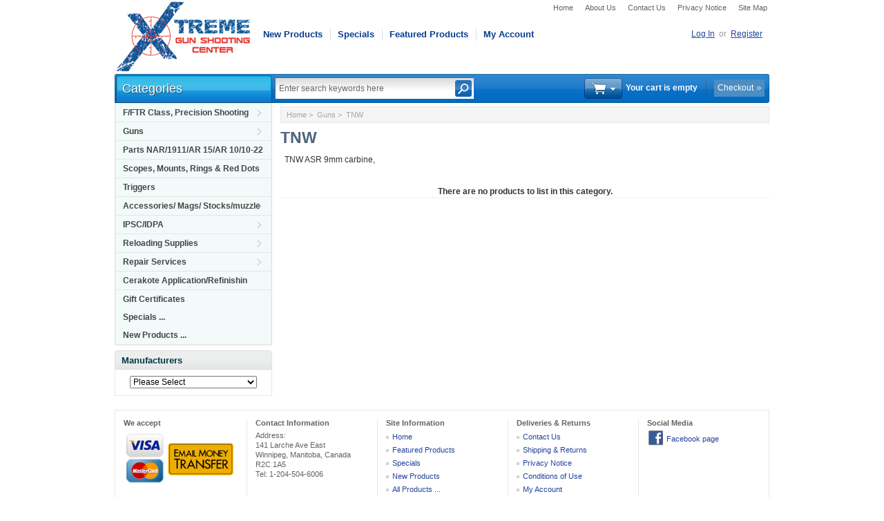

--- FILE ---
content_type: text/html; charset=utf-8
request_url: https://store.xtremegunshootingcenter.com/index.php?main_page=index&cPath=1_246&page=1&sort=2a
body_size: 8422
content:
<!DOCTYPE html PUBLIC "-//W3C//DTD XHTML 1.0 Transitional//EN" "http://www.w3.org/TR/xhtml1/DTD/xhtml1-transitional.dtd">
<html xmlns="http://www.w3.org/1999/xhtml" dir="ltr" lang="en">
<head>
<title>Xtreme Gun Shooting Center,  - Online Store</title>

<meta name="viewport" content="width=device-width, initial-scale=1.0" />
<link rel="stylesheet" type="text/css" href="includes/templates/mobishop_blue/css/bootstrap-responsive.min.css" />
<meta http-equiv="Content-Type" content="text/html; charset=utf-8" />
<meta name="keywords" content="Guns Accessories/ Mags/ Stocks/muzzle Gift Certificates Parts NAR/1911/AR 15/AR 10/10-22 Triggers Repair Services F/FTR Class, Precision Shooting Reloading Supplies Scopes, Mounts, Rings & Red Dots IPSC/IDPA Cerakote Application/Refinishin Xtreme Gun Shooting Center, Gun Shooting Center, Guns, Winnipeg Shooting Range, Hand Gun Rentals, Rife Rentals, German Sport Gun ,Walther,Remington,Sam (shooter arms manufacturing),Kriss,SKS,Just Right Carbine,CZ,Colt,Norinco,Jericho,Rueger,Mangum Research,ISSC,Tokarev,Glock,Spingfield armoury,Smith &amp; Wesson,Kel-tec,Beretta,Sig Sauer,Mossberg " />
<meta name="description" content="Xtreme Gun Shooting Center - Guns Accessories/ Mags/ Stocks/muzzle Gift Certificates Parts NAR/1911/AR 15/AR 10/10-22 Triggers Repair Services F/FTR Class, Precision Shooting Reloading Supplies Scopes, Mounts, Rings & Red Dots IPSC/IDPA Cerakote Application/Refinishin Xtreme Gun Shooting Center, Gun Shooting Center, Guns, Winnipeg Shooting Range, Hand Gun Rentals, Rife Rentals, German Sport Gun ,Walther,Remington,Sam (shooter arms manufacturing),Kriss,SKS,Just Right Carbine,CZ,Colt,Norinco,Jericho,Rueger,Mangum Research,ISSC,Tokarev,Glock,Spingfield armoury,Smith &amp; Wesson,Kel-tec,Beretta,Sig Sauer,Mossberg" />
<meta http-equiv="imagetoolbar" content="no" />
<meta name="author" content="The Zen Cart&reg; Team and others" />
<meta name="generator" content="shopping cart program by Zen Cart&reg;, http://www.zen-cart.com eCommerce" />
<meta name="robots" content="noindex, nofollow" />

<base href="https://store.xtremegunshootingcenter.com/" />

<link rel="stylesheet" type="text/css" href="includes/templates/mobishop_blue/css/style_bootstrap.min.css" />
<link rel="stylesheet" type="text/css" href="includes/templates/mobishop_blue/css/stylesheet.css" />
<link rel="stylesheet" type="text/css" href="includes/templates/mobishop_blue/css/stylesheet_carousel.css" />
<link rel="stylesheet" type="text/css" href="includes/templates/mobishop_blue/css/stylesheet_categories_menu.css" />
<link rel="stylesheet" type="text/css" href="includes/templates/mobishop_blue/css/stylesheet_ceon_manual_card.css" />
<link rel="stylesheet" type="text/css" href="includes/templates/mobishop_blue/css/stylesheet_css_buttons.css" />
<link rel="stylesheet" type="text/css" href="includes/templates/mobishop_blue/css/stylesheet_footer_menu.css" />
<link rel="stylesheet" type="text/css" href="includes/templates/mobishop_blue/css/stylesheet_res_extra.css" />
<link rel="stylesheet" type="text/css" href="includes/templates/mobishop_blue/css/stylesheet_select_popup.css" />
<link rel="stylesheet" type="text/css" href="includes/templates/mobishop_blue/css/stylesheet_slider.css" />
<link rel="stylesheet" type="text/css" href="includes/templates/mobishop_blue/css/stylesheet_vert_categories_menu.css" />
<script type="text/javascript" src="includes/templates/mobishop_blue/jscript/jscript__jquery.min.js"></script>
<script type="text/javascript" src="includes/templates/mobishop_blue/jscript/jscript_flexcarousel-min.js"></script>
<script type="text/javascript" src="includes/templates/mobishop_blue/jscript/jscript_flexslider-min.js"></script>
<script type="text/javascript" src="includes/templates/mobishop_blue/jscript/jscript_jquery.cycle.js"></script>
<script type="text/javascript" src="includes/templates/mobishop_blue/jscript/jscript_menu_conf.js"></script>

<link rel="stylesheet" type="text/css" href="includes/templates/mobishop_blue/css/responsive_theme.css" /></head>

<body id="indexBody">

<div class="container-fluid body-bg">
<div class="body-upper-bg">

<div id="header_wrapper" class="row-fluid">



<!--bof-header logo and navigation display-->
<div id="headerWrapper">

<!--bof-branding display-->
    <div id="logo"><a href="https://store.xtremegunshootingcenter.com/"><img src="includes/templates/mobishop_blue/images/logo.png" alt="Powered by Zen Cart :: The Art of E-Commerce" title=" Powered by Zen Cart :: The Art of E-Commerce " width="200" height="107" /></a></div>
<!--eof-branding display-->


	<div>
<!--bof-header ezpage links-->
<div class="topper-menu float-right">
<div id="navEZPagesTop" class="hidden-phone">
	<ul class="list-style-none">
				<li><a href="https://store.xtremegunshootingcenter.com/index.php">Home</a></li>
				<li><a href="https://store.xtremegunshootingcenter.com/index.php?main_page=page&amp;id=17">About Us</a></li>
				<li><a href="https://store.xtremegunshootingcenter.com/index.php?main_page=contact_us">Contact Us</a></li>
				<li><a href="https://store.xtremegunshootingcenter.com/index.php?main_page=privacy">Privacy Notice</a></li>
				<li><a href="https://store.xtremegunshootingcenter.com/index.php?main_page=site_map">Site Map</a></li>
			</ul>
</div>
</div>
	           <!-- Languages/currency -->
			   <div class="languages-wrapper">
                              
			           
                                 
		       </div>  
<!--eof-header ezpage links-->


<div class="clearRight"></div>


<div id="top_nav">
<div id="tab_nav">
	<ul class="list-style-none">
		<li class=""><a href="index.php?main_page=products_new">New Products</a></li>

		<li class=""><a href="index.php?main_page=specials">Specials</a></li>

		<li class=""><a href="index.php?main_page=featured_products">Featured Products</a></li>

		<li class=""><a href="https://store.xtremegunshootingcenter.com/index.php?main_page=account">My Account</a></li>
	</ul>
</div>
</div>

<div id="login_logout_section" class="float-right">
    <a href="https://store.xtremegunshootingcenter.com/index.php?main_page=login">Log In</a>
	or    <a href="https://store.xtremegunshootingcenter.com/index.php?main_page=create_account">Register</a>

</div>
<div class="clearBoth"></div>


</div>
<div class="clearBoth"></div>
	<!-- tools section -->
<div class="tools-wrp">
 <div id="tools_wrapper" class="align-center">
	<div id="search-panel">
		<div class="float-left td-search-header">
			<div class="search-header float-left">
	            <form name="quick_find_header" action="https://store.xtremegunshootingcenter.com/index.php?main_page=advanced_search_result" method="get"><input type="hidden" name="main_page" value="advanced_search_result" /><input type="hidden" name="search_in_description" value="1" /><div class="search-header-input"><input type="text" name="keyword" size="6" maxlength="30" value="Enter search keywords here" onfocus="if (this.value == 'Enter search keywords here') this.value = '';" onblur="if (this.value == '') this.value = 'Enter search keywords here';" /></div><input class="button-search-header" type="image" src="includes/templates/mobishop_blue/images/search_header_button.gif" value="Serch" /></form>	    		<div class="advanced_search float-left">
	                <a href="index.php?main_page=advanced_search">HEADER_ADVANCED_SEARCH</a>
	            </div>
			</div>
	    </div>
		<div align="right" class="cart-header-wrapper">
					  <!-- header cart section -->
					  <table align="right" class="align-center cart-header">
						<tr>
						   <td></td>
						   <td class="cart-img-td">
								<div id="cartBoxEmpty" class="cartBox"><a href="https://store.xtremegunshootingcenter.com/index.php?main_page=shopping_cart"><img class="cart-icon empty float-left" alt="" src="includes/templates/mobishop_blue/images/spacer.gif" /></a></div><span>Your cart is empty</span>		
						   </td>
						   <td id="delim"></td>
						   						   <td class="blue-link">
								<a href="https://store.xtremegunshootingcenter.com/index.php?main_page=checkout_shipping">Checkout</a>
						   </td>
						   						</tr>
					</table>
				</div>
	</div>
 </div>

<!-- mobile header -->
<div id="top_nav_mobile">
<div id="tab_nav_mobile">
	<ul class="list-style-none">
		<li class="tm-catalog ">
			<span class="dlm"></span>
			<a id="catalog"><img src="includes/templates/mobishop_blue/images/spacer.gif" width="50" height="50" alt="" /></a>
		</li>

		<li class="tm-account "><span class="dlm"></span><a href="https://store.xtremegunshootingcenter.com/index.php?main_page=account"><img src="includes/templates/mobishop_blue/images/spacer.gif" width="50" height="50" alt="" /></a></li>

		<li class="tm-cart "><span class="dlm"></span>
			<a class="cart-icon" href="https://store.xtremegunshootingcenter.com/index.php?main_page=shopping_cart"><img src="includes/templates/mobishop_blue/images/spacer.gif" width="50" height="50" alt="" />						</a>
		</li>

		<li class="tm-search "><span class="dlm"></span><a href="index.php?main_page=advanced_search"><img src="includes/templates/mobishop_blue/images/spacer.gif" width="50" height="50" alt="" /></a></li>
	</ul>
</div>
   <div id="categoriesPopup" class="sideBoxContent popup popup-win">
<div class="categories-top-list no-dots"><a class="category-top" href="https://store.xtremegunshootingcenter.com/index.php?main_page=index&amp;cPath=158">F/FTR Class, Precision Shooting</a><span class="sub-count">&nbsp;(179)</span></div>
<div class="categories-top-list "><a class="category-top" href="https://store.xtremegunshootingcenter.com/index.php?main_page=index&amp;cPath=1"><span class="category-subs-parent">Guns</span></a><span class="sub-count">&nbsp;(113)</span></div>
<div class="subcategory"><a class="category-products" href="https://store.xtremegunshootingcenter.com/index.php?main_page=index&amp;cPath=1_89">&nbsp;Xtreme Gun</a><span class="sub-count">&nbsp;(1)</span></div>
<div class="subcategory"><a class="category-products" href="https://store.xtremegunshootingcenter.com/index.php?main_page=index&amp;cPath=1_254">&nbsp;Black Creek Labs</a><span class="sub-count">&nbsp;(1)</span></div>
<div class="subcategory"><a class="category-products" href="https://store.xtremegunshootingcenter.com/index.php?main_page=index&amp;cPath=1_285">&nbsp;Black Rain Ordnance</a><span class="sub-count">&nbsp;(3)</span></div>
<div class="subcategory"><a class="category-products" href="https://store.xtremegunshootingcenter.com/index.php?main_page=index&amp;cPath=1_268">&nbsp;Byrna</a><span class="sub-count">&nbsp;(4)</span></div>
<div class="subcategory"><a class="category-products" href="https://store.xtremegunshootingcenter.com/index.php?main_page=index&amp;cPath=1_287">&nbsp;Catma</a><span class="sub-count">&nbsp;(2)</span></div>
<div class="subcategory"><a class="category-products" href="https://store.xtremegunshootingcenter.com/index.php?main_page=index&amp;cPath=1_290">&nbsp;Celik Chimera</a><span class="sub-count">&nbsp;(1)</span></div>
<div class="subcategory"><a class="category-products" href="https://store.xtremegunshootingcenter.com/index.php?main_page=index&amp;cPath=1_185">&nbsp;Churchill</a></div>
<div class="subcategory"><a class="category-products" href="https://store.xtremegunshootingcenter.com/index.php?main_page=index&amp;cPath=1_283">&nbsp;Crusader Arms</a><span class="sub-count">&nbsp;(4)</span></div>
<div class="subcategory"><a class="category-products" href="https://store.xtremegunshootingcenter.com/index.php?main_page=index&amp;cPath=1_291">&nbsp;EGE PANZER ARMS</a><span class="sub-count">&nbsp;(3)</span></div>
<div class="subcategory"><a class="category-products" href="https://store.xtremegunshootingcenter.com/index.php?main_page=index&amp;cPath=1_289">&nbsp;Federation Firearms</a><span class="sub-count">&nbsp;(15)</span></div>
<div class="subcategory"><a class="category-products" href="https://store.xtremegunshootingcenter.com/index.php?main_page=index&amp;cPath=1_115">&nbsp;Girsan</a><span class="sub-count">&nbsp;(1)</span></div>
<div class="subcategory"><a class="category-products" href="https://store.xtremegunshootingcenter.com/index.php?main_page=index&amp;cPath=1_261">&nbsp;Henry</a><span class="sub-count">&nbsp;(11)</span></div>
<div class="subcategory"><a class="category-products" href="https://store.xtremegunshootingcenter.com/index.php?main_page=index&amp;cPath=1_270">&nbsp;Kelbly's Inc</a><span class="sub-count">&nbsp;(17)</span></div>
<div class="subcategory"><a class="category-products" href="https://store.xtremegunshootingcenter.com/index.php?main_page=index&amp;cPath=1_284">&nbsp;Marlin</a><span class="sub-count">&nbsp;(3)</span></div>
<div class="subcategory"><a class="category-products" href="https://store.xtremegunshootingcenter.com/index.php?main_page=index&amp;cPath=1_96">&nbsp;Military Surplus</a><span class="sub-count">&nbsp;(10)</span></div>
<div class="subcategory"><a class="category-products" href="https://store.xtremegunshootingcenter.com/index.php?main_page=index&amp;cPath=1_97">&nbsp;Mossberg</a><span class="sub-count">&nbsp;(8)</span></div>
<div class="subcategory"><a class="category-products" href="https://store.xtremegunshootingcenter.com/index.php?main_page=index&amp;cPath=1_98">&nbsp;Norinco</a><span class="sub-count">&nbsp;(4)</span></div>
<div class="subcategory"><a class="category-products" href="https://store.xtremegunshootingcenter.com/index.php?main_page=index&amp;cPath=1_271">&nbsp;Remington</a><span class="sub-count">&nbsp;(1)</span></div>
<div class="subcategory"><a class="category-products" href="https://store.xtremegunshootingcenter.com/index.php?main_page=index&amp;cPath=1_288">&nbsp;Rock Island Armory</a><span class="sub-count">&nbsp;(1)</span></div>
<div class="subcategory"><a class="category-products" href="https://store.xtremegunshootingcenter.com/index.php?main_page=index&amp;cPath=1_138">&nbsp;Rossi</a><span class="sub-count">&nbsp;(1)</span></div>
<div class="subcategory"><a class="category-products" href="https://store.xtremegunshootingcenter.com/index.php?main_page=index&amp;cPath=1_93">&nbsp;Ruger</a><span class="sub-count">&nbsp;(6)</span></div>
<div class="subcategory"><a class="category-products" href="https://store.xtremegunshootingcenter.com/index.php?main_page=index&amp;cPath=1_247">&nbsp;Savage</a><span class="sub-count">&nbsp;(3)</span></div>
<div class="subcategory"><a class="category-products" href="https://store.xtremegunshootingcenter.com/index.php?main_page=index&amp;cPath=1_91">&nbsp;Smith&Wesson</a><span class="sub-count">&nbsp;(2)</span></div>
<div class="subcategory"><a class="category-products" href="https://store.xtremegunshootingcenter.com/index.php?main_page=index&amp;cPath=1_235">&nbsp;Wolverine Supplies/Xtreme/Spectr</a><span class="sub-count">&nbsp;(11)</span></div>
<div class="categories-top-list "><a class="category-top" href="https://store.xtremegunshootingcenter.com/index.php?main_page=index&amp;cPath=65">Parts NAR/1911/AR 15/AR 10/10-22</a><span class="sub-count">&nbsp;(207)</span></div>
<div class="categories-top-list "><a class="category-top" href="https://store.xtremegunshootingcenter.com/index.php?main_page=index&amp;cPath=187">Scopes, Mounts, Rings & Red Dots</a><span class="sub-count">&nbsp;(52)</span></div>
<div class="categories-top-list "><a class="category-top" href="https://store.xtremegunshootingcenter.com/index.php?main_page=index&amp;cPath=146">Triggers</a><span class="sub-count">&nbsp;(2)</span></div>
<div class="categories-top-list "><a class="category-top" href="https://store.xtremegunshootingcenter.com/index.php?main_page=index&amp;cPath=3">Accessories/ Mags/ Stocks/muzzle</a><span class="sub-count">&nbsp;(78)</span></div>
<div class="categories-top-list "><a class="category-top" href="https://store.xtremegunshootingcenter.com/index.php?main_page=index&amp;cPath=197">IPSC/IDPA</a><span class="sub-count">&nbsp;(45)</span></div>
<div class="categories-top-list "><a class="category-top" href="https://store.xtremegunshootingcenter.com/index.php?main_page=index&amp;cPath=176">Reloading Supplies</a><span class="sub-count">&nbsp;(102)</span></div>
<div class="categories-top-list "><a class="category-top" href="https://store.xtremegunshootingcenter.com/index.php?main_page=index&amp;cPath=147">Repair Services</a><span class="sub-count">&nbsp;(6)</span></div>
<div class="categories-top-list "><a class="category-top" href="https://store.xtremegunshootingcenter.com/index.php?main_page=index&amp;cPath=205">Cerakote Application/Refinishin</a><span class="sub-count">&nbsp;(38)</span></div>
<div class="categories-top-list "><a class="category-top" href="https://store.xtremegunshootingcenter.com/index.php?main_page=index&amp;cPath=21">Gift Certificates</a><span class="sub-count">&nbsp;(3)</span></div>
<hr id="catBoxDivider" />
<a class="category-links" href="https://store.xtremegunshootingcenter.com/index.php?main_page=specials">Specials ...</a><br />
<a class="category-links" href="https://store.xtremegunshootingcenter.com/index.php?main_page=products_new">New Products ...</a><br />
</div></div>
<!-- /mobile header -->

<!-- cart popup -->
  <div id="cart_popup" class="cart-dropdown-wrapper popup">
	  <div class="cart-tab-wrapper"><img src="includes/templates/mobishop_blue/images/spacer.gif" width="1" height="1" alt="" /></div>
	  <div class="popup-border">
		 <div class="content-wrapper">
		   <div class="cart-scrolling-wrapper">
				<div><div class="cartBoxEmpty">Your cart is empty.</div></div>		   </div>

		   <div class="popup-cart-link-box">
				<a href="https://store.xtremegunshootingcenter.com/index.php?main_page=shopping_cart">View Cart</a>
				<a href="https://store.xtremegunshootingcenter.com/index.php?main_page=checkout_shipping">Checkout</a>
		   </div>
		 </div>
	  </div>
  </div>
<!-- /cart popup -->

</div>
<!-- /tools section -->
</div>
</div>

<div class="mainWrapper row-fluid">
<div class="span20">

<!-- table-->
<div class="row-fluid" id="contentMainWrapper">


 <div class="span5" id="navColumnOne">
	<div class="float-left" id="navColumnOneWrapper"><!--// bof: vertcategoriescss //-->
<div class="leftBoxContainer" id="vertcategoriescss" style="width: 205px">
<div class="sidebox-header-left "><h3 class="leftBoxHeading " id="vertcategoriescssHeading">Categories</h3></div>
<div id="vert_nav-cat"><ul class="level1"><li class="submenu"><a href="https://store.xtremegunshootingcenter.com/index.php?main_page=index&amp;cPath=158">F/FTR Class, Precision Shooting</a><ul class="level2"><li><a href="https://store.xtremegunshootingcenter.com/index.php?main_page=index&amp;cPath=158_159">Chassis/Butt Pads/Check Risers</a></li><li><a href="https://store.xtremegunshootingcenter.com/index.php?main_page=index&amp;cPath=158_238">ARCA Rails,Plates,Clamps</a></li><li><a href="https://store.xtremegunshootingcenter.com/index.php?main_page=index&amp;cPath=158_165">Bipod/Rests/Bags/Scope Stand</a></li><li><a href="https://store.xtremegunshootingcenter.com/index.php?main_page=index&amp;cPath=158_193">Brass Cases</a></li><li><a href="https://store.xtremegunshootingcenter.com/index.php?main_page=index&amp;cPath=158_192">Gun Cleaning and Maintenance</a></li><li><a href="https://store.xtremegunshootingcenter.com/index.php?main_page=index&amp;cPath=158_169">Muzzle Devices/Bolt Knobs/Tuners</a></li><li><a href="https://store.xtremegunshootingcenter.com/index.php?main_page=index&amp;cPath=158_196">Reloading Presses</a></li><li><a href="https://store.xtremegunshootingcenter.com/index.php?main_page=index&amp;cPath=158_182">Tools, Barrel Vise, Action Wrenc</a></li><li><a href="https://store.xtremegunshootingcenter.com/index.php?main_page=index&amp;cPath=158_160">Actions/Rifles/Bottom Metals</a></li><li><a href="https://store.xtremegunshootingcenter.com/index.php?main_page=index&amp;cPath=158_164">Barrels & Barrel Nuts & Chamber</a></li><li><a href="https://store.xtremegunshootingcenter.com/index.php?main_page=index&amp;cPath=158_180">Projectiles</a></li><li><a href="https://store.xtremegunshootingcenter.com/index.php?main_page=index&amp;cPath=158_161">Triggers,Trigger Guards & pillar</a></li><li><a href="https://store.xtremegunshootingcenter.com/index.php?main_page=index&amp;cPath=158_167">Aluminum Loading Blocks</a></li><li><a href="https://store.xtremegunshootingcenter.com/index.php?main_page=index&amp;cPath=158_162">Rings & Bases(Rails)</a></li><li><a href="https://store.xtremegunshootingcenter.com/index.php?main_page=index&amp;cPath=158_171">Chronograph</a></li><li><a href="https://store.xtremegunshootingcenter.com/index.php?main_page=index&amp;cPath=158_163">Scopes and Mirage Rings</a></li><li><a href="https://store.xtremegunshootingcenter.com/index.php?main_page=index&amp;cPath=158_173">Reloading supplies</a></li><li><a href="https://store.xtremegunshootingcenter.com/index.php?main_page=index&amp;cPath=158_186">Scales & Auto Throwers</a></li></ul></li><li class="submenu"><a href="https://store.xtremegunshootingcenter.com/index.php?main_page=index&amp;cPath=1">Guns</a><ul class="level2"><li><a href="https://store.xtremegunshootingcenter.com/index.php?main_page=index&amp;cPath=1_89">Xtreme Gun</a></li><li><a href="https://store.xtremegunshootingcenter.com/index.php?main_page=index&amp;cPath=1_254">Black Creek Labs</a></li><li><a href="https://store.xtremegunshootingcenter.com/index.php?main_page=index&amp;cPath=1_285">Black Rain Ordnance</a></li><li><a href="https://store.xtremegunshootingcenter.com/index.php?main_page=index&amp;cPath=1_268">Byrna</a></li><li><a href="https://store.xtremegunshootingcenter.com/index.php?main_page=index&amp;cPath=1_287">Catma</a></li><li><a href="https://store.xtremegunshootingcenter.com/index.php?main_page=index&amp;cPath=1_290">Celik Chimera</a></li><li><a href="https://store.xtremegunshootingcenter.com/index.php?main_page=index&amp;cPath=1_185">Churchill</a></li><li><a href="https://store.xtremegunshootingcenter.com/index.php?main_page=index&amp;cPath=1_283">Crusader Arms</a></li><li><a href="https://store.xtremegunshootingcenter.com/index.php?main_page=index&amp;cPath=1_291">EGE PANZER ARMS</a></li><li><a href="https://store.xtremegunshootingcenter.com/index.php?main_page=index&amp;cPath=1_289">Federation Firearms</a></li><li><a href="https://store.xtremegunshootingcenter.com/index.php?main_page=index&amp;cPath=1_115">Girsan</a></li><li><a href="https://store.xtremegunshootingcenter.com/index.php?main_page=index&amp;cPath=1_261">Henry</a></li><li><a href="https://store.xtremegunshootingcenter.com/index.php?main_page=index&amp;cPath=1_270">Kelbly's Inc</a></li><li><a href="https://store.xtremegunshootingcenter.com/index.php?main_page=index&amp;cPath=1_284">Marlin</a></li><li><a href="https://store.xtremegunshootingcenter.com/index.php?main_page=index&amp;cPath=1_96">Military Surplus</a></li><li><a href="https://store.xtremegunshootingcenter.com/index.php?main_page=index&amp;cPath=1_97">Mossberg</a></li><li><a href="https://store.xtremegunshootingcenter.com/index.php?main_page=index&amp;cPath=1_98">Norinco</a></li><li><a href="https://store.xtremegunshootingcenter.com/index.php?main_page=index&amp;cPath=1_271">Remington</a></li><li><a href="https://store.xtremegunshootingcenter.com/index.php?main_page=index&amp;cPath=1_288">Rock Island Armory</a></li><li><a href="https://store.xtremegunshootingcenter.com/index.php?main_page=index&amp;cPath=1_138">Rossi</a></li><li><a href="https://store.xtremegunshootingcenter.com/index.php?main_page=index&amp;cPath=1_93">Ruger</a></li><li><a href="https://store.xtremegunshootingcenter.com/index.php?main_page=index&amp;cPath=1_247">Savage</a></li><li><a href="https://store.xtremegunshootingcenter.com/index.php?main_page=index&amp;cPath=1_91">Smith&Wesson</a></li><li><a href="https://store.xtremegunshootingcenter.com/index.php?main_page=index&amp;cPath=1_235">Wolverine Supplies/Xtreme/Spectr</a></li></ul></li><li class="submenu"><a href="https://store.xtremegunshootingcenter.com/index.php?main_page=index&amp;cPath=65">Parts NAR/1911/AR 15/AR 10/10-22</a><ul class="level2"><li class="submenu"><a href="https://store.xtremegunshootingcenter.com/index.php?main_page=index&amp;cPath=65_194">AR 15</a><ul class="level3"><li><a href="https://store.xtremegunshootingcenter.com/index.php?main_page=index&amp;cPath=65_194_212">AR 15 Upper Receiver Parts</a></li><li><a href="https://store.xtremegunshootingcenter.com/index.php?main_page=index&amp;cPath=65_194_210">AR 15 Lower Receiver Parts</a></li><li><a href="https://store.xtremegunshootingcenter.com/index.php?main_page=index&amp;cPath=65_194_207">AR 15 Barrels</a></li><li><a href="https://store.xtremegunshootingcenter.com/index.php?main_page=index&amp;cPath=65_194_209">AR 15 Gas Tubes & Gas Blocks</a></li><li><a href="https://store.xtremegunshootingcenter.com/index.php?main_page=index&amp;cPath=65_194_208">AR 15 Hand Guards</a></li><li><a href="https://store.xtremegunshootingcenter.com/index.php?main_page=index&amp;cPath=65_194_214">AR 15 Mock Silencer</a></li><li><a href="https://store.xtremegunshootingcenter.com/index.php?main_page=index&amp;cPath=65_194_227">AR 15 Muzzle Brakes</a></li><li><a href="https://store.xtremegunshootingcenter.com/index.php?main_page=index&amp;cPath=65_194_225">AR 15 Tools</a></li></ul></li><li><a href="https://store.xtremegunshootingcenter.com/index.php?main_page=index&amp;cPath=65_242">NAR</a></li><li><a href="https://store.xtremegunshootingcenter.com/index.php?main_page=index&amp;cPath=65_269">Type 81</a></li><li><a href="https://store.xtremegunshootingcenter.com/index.php?main_page=index&amp;cPath=65_259">WX MCR/WS MCR</a></li><li class="submenu"><a href="https://store.xtremegunshootingcenter.com/index.php?main_page=index&amp;cPath=65_215">AR 10</a><ul class="level3"><li><a href="https://store.xtremegunshootingcenter.com/index.php?main_page=index&amp;cPath=65_215_220">AR 10 Lower Receiver Parts</a></li><li><a href="https://store.xtremegunshootingcenter.com/index.php?main_page=index&amp;cPath=65_215_217">AR 10 Upper Receiver Parts</a></li><li><a href="https://store.xtremegunshootingcenter.com/index.php?main_page=index&amp;cPath=65_215_216">AR 10 Barrels</a></li><li><a href="https://store.xtremegunshootingcenter.com/index.php?main_page=index&amp;cPath=65_215_223">AR 10 Gas Tubes and Gas Blocks</a></li><li><a href="https://store.xtremegunshootingcenter.com/index.php?main_page=index&amp;cPath=65_215_218">AR 10 Hand Guards</a></li><li><a href="https://store.xtremegunshootingcenter.com/index.php?main_page=index&amp;cPath=65_215_221">AR 10 Mock Silencers</a></li><li><a href="https://store.xtremegunshootingcenter.com/index.php?main_page=index&amp;cPath=65_215_228">AR 10 Muzzle Brakes</a></li><li><a href="https://store.xtremegunshootingcenter.com/index.php?main_page=index&amp;cPath=65_215_229">AR 10 Tools</a></li></ul></li><li><a href="https://store.xtremegunshootingcenter.com/index.php?main_page=index&amp;cPath=65_255">Glock</a></li><li class="submenu"><a href="https://store.xtremegunshootingcenter.com/index.php?main_page=index&amp;cPath=65_195">1911</a><ul class="level3"><li><a href="https://store.xtremegunshootingcenter.com/index.php?main_page=index&amp;cPath=65_195_86">1911 Barrel bushings</a></li><li><a href="https://store.xtremegunshootingcenter.com/index.php?main_page=index&amp;cPath=65_195_125">1911 Barrels</a></li><li><a href="https://store.xtremegunshootingcenter.com/index.php?main_page=index&amp;cPath=65_195_69">1911 Compensaters</a></li><li><a href="https://store.xtremegunshootingcenter.com/index.php?main_page=index&amp;cPath=65_195_82">1911 Disconnectors</a></li><li><a href="https://store.xtremegunshootingcenter.com/index.php?main_page=index&amp;cPath=65_195_79">1911 Ejectors</a></li><li><a href="https://store.xtremegunshootingcenter.com/index.php?main_page=index&amp;cPath=65_195_77">1911 Extractors</a></li><li><a href="https://store.xtremegunshootingcenter.com/index.php?main_page=index&amp;cPath=65_195_83">1911 Firing pin stops</a></li><li><a href="https://store.xtremegunshootingcenter.com/index.php?main_page=index&amp;cPath=65_195_78">1911 Firing pins</a></li><li><a href="https://store.xtremegunshootingcenter.com/index.php?main_page=index&amp;cPath=65_195_68">1911 Grip panels</a></li><li><a href="https://store.xtremegunshootingcenter.com/index.php?main_page=index&amp;cPath=65_195_72">1911 Grip screws and bushings</a></li><li><a href="https://store.xtremegunshootingcenter.com/index.php?main_page=index&amp;cPath=65_195_85">1911 Guide rods</a></li><li><a href="https://store.xtremegunshootingcenter.com/index.php?main_page=index&amp;cPath=65_195_81">1911 Hammer struts</a></li><li><a href="https://store.xtremegunshootingcenter.com/index.php?main_page=index&amp;cPath=65_195_71">1911 Hammers</a></li><li><a href="https://store.xtremegunshootingcenter.com/index.php?main_page=index&amp;cPath=65_195_76">1911 Mag catches</a></li><li><a href="https://store.xtremegunshootingcenter.com/index.php?main_page=index&amp;cPath=65_195_67">1911 Mainspring Housings</a></li><li><a href="https://store.xtremegunshootingcenter.com/index.php?main_page=index&amp;cPath=65_195_84">1911 Pin set</a></li><li><a href="https://store.xtremegunshootingcenter.com/index.php?main_page=index&amp;cPath=65_195_73">1911 Plunger tubes</a></li><li><a href="https://store.xtremegunshootingcenter.com/index.php?main_page=index&amp;cPath=65_195_88">1911 Recoil spring plugs</a></li><li><a href="https://store.xtremegunshootingcenter.com/index.php?main_page=index&amp;cPath=65_195_80">1911 Sears</a></li><li><a href="https://store.xtremegunshootingcenter.com/index.php?main_page=index&amp;cPath=65_195_70">1911 Sights</a></li><li><a href="https://store.xtremegunshootingcenter.com/index.php?main_page=index&amp;cPath=65_195_75">1911 Slide stops/ Slide release</a></li><li><a href="https://store.xtremegunshootingcenter.com/index.php?main_page=index&amp;cPath=65_195_126">1911 Slides</a></li><li><a href="https://store.xtremegunshootingcenter.com/index.php?main_page=index&amp;cPath=65_195_74">1911 Springs</a></li><li><a href="https://store.xtremegunshootingcenter.com/index.php?main_page=index&amp;cPath=65_195_66">1911 Triggers</a></li></ul></li><li><a href="https://store.xtremegunshootingcenter.com/index.php?main_page=index&amp;cPath=65_260">Ruger</a></li><li class="submenu"><a href="https://store.xtremegunshootingcenter.com/index.php?main_page=index&amp;cPath=65_206">10-22</a><ul class="level3"><li><a href="https://store.xtremegunshootingcenter.com/index.php?main_page=index&amp;cPath=65_206_224">10-22 Barrels</a></li><li><a href="https://store.xtremegunshootingcenter.com/index.php?main_page=index&amp;cPath=65_206_272">10/22 Triggers</a></li><li><a href="https://store.xtremegunshootingcenter.com/index.php?main_page=index&amp;cPath=65_206_257">Magazine Release and Magazines</a></li><li><a href="https://store.xtremegunshootingcenter.com/index.php?main_page=index&amp;cPath=65_206_241">10/22 Muzzle Brakes/ Flash hider</a></li></ul></li></ul></li><li><a href="https://store.xtremegunshootingcenter.com/index.php?main_page=index&amp;cPath=187">Scopes, Mounts, Rings & Red Dots</a></li><li><a href="https://store.xtremegunshootingcenter.com/index.php?main_page=index&amp;cPath=146">Triggers</a></li><li class="submenu"><a href="https://store.xtremegunshootingcenter.com/index.php?main_page=index&amp;cPath=3">Accessories/ Mags/ Stocks/muzzle</a><ul class="level2"><li><a href="https://store.xtremegunshootingcenter.com/index.php?main_page=index&amp;cPath=3_143">Muzzle Devices</a></li><li><a href="https://store.xtremegunshootingcenter.com/index.php?main_page=index&amp;cPath=3_256">Picatinny MLOK/ & KEYMOD Rails</a></li><li><a href="https://store.xtremegunshootingcenter.com/index.php?main_page=index&amp;cPath=3_251">Bipods and Gun Stands</a></li><li><a href="https://store.xtremegunshootingcenter.com/index.php?main_page=index&amp;cPath=3_148">Chassis, Stocks & Grips</a></li><li><a href="https://store.xtremegunshootingcenter.com/index.php?main_page=index&amp;cPath=3_149">Magazines</a></li></ul></li><li class="submenu"><a href="https://store.xtremegunshootingcenter.com/index.php?main_page=index&amp;cPath=197">IPSC/IDPA</a><ul class="level2"><li><a href="https://store.xtremegunshootingcenter.com/index.php?main_page=index&amp;cPath=197_273">Reloading Case Gauges</a></li><li><a href="https://store.xtremegunshootingcenter.com/index.php?main_page=index&amp;cPath=197_199">Belts ,Mag Pouches and Holsters</a></li><li><a href="https://store.xtremegunshootingcenter.com/index.php?main_page=index&amp;cPath=197_200">Magazine Parts</a></li><li><a href="https://store.xtremegunshootingcenter.com/index.php?main_page=index&amp;cPath=197_274">Squib Robs</a></li><li><a href="https://store.xtremegunshootingcenter.com/index.php?main_page=index&amp;cPath=197_275">Projectiles</a></li><li><a href="https://store.xtremegunshootingcenter.com/index.php?main_page=index&amp;cPath=197_276">Ammo Storage Boxes</a></li><li><a href="https://store.xtremegunshootingcenter.com/index.php?main_page=index&amp;cPath=197_277">Fired Brass</a></li><li><a href="https://store.xtremegunshootingcenter.com/index.php?main_page=index&amp;cPath=197_278">Scales</a></li><li><a href="https://store.xtremegunshootingcenter.com/index.php?main_page=index&amp;cPath=197_279">Powder</a></li><li><a href="https://store.xtremegunshootingcenter.com/index.php?main_page=index&amp;cPath=197_280">Primers</a></li></ul></li><li class="submenu"><a href="https://store.xtremegunshootingcenter.com/index.php?main_page=index&amp;cPath=176">Reloading Supplies</a><ul class="level2"><li><a href="https://store.xtremegunshootingcenter.com/index.php?main_page=index&amp;cPath=176_233">Powder</a></li><li><a href="https://store.xtremegunshootingcenter.com/index.php?main_page=index&amp;cPath=176_234">Primers</a></li><li><a href="https://store.xtremegunshootingcenter.com/index.php?main_page=index&amp;cPath=176_262">Scales</a></li><li><a href="https://store.xtremegunshootingcenter.com/index.php?main_page=index&amp;cPath=176_177">Dillon Precision</a></li><li><a href="https://store.xtremegunshootingcenter.com/index.php?main_page=index&amp;cPath=176_178">Cam Pro Projectiles</a></li><li><a href="https://store.xtremegunshootingcenter.com/index.php?main_page=index&amp;cPath=176_179">Mr.Bullet Feeder</a></li><li><a href="https://store.xtremegunshootingcenter.com/index.php?main_page=index&amp;cPath=176_240">Ammo Storage Boxes</a></li><li><a href="https://store.xtremegunshootingcenter.com/index.php?main_page=index&amp;cPath=176_191">Case Gauges</a></li><li><a href="https://store.xtremegunshootingcenter.com/index.php?main_page=index&amp;cPath=176_258">Squib Rods / Chamber Verifiers</a></li><li><a href="https://store.xtremegunshootingcenter.com/index.php?main_page=index&amp;cPath=176_141">Used Brass</a></li></ul></li><li class="submenu"><a href="https://store.xtremegunshootingcenter.com/index.php?main_page=index&amp;cPath=147">Repair Services</a><ul class="level2"><li><a href="https://store.xtremegunshootingcenter.com/index.php?main_page=index&amp;cPath=147_156">1911 Trigger Jobs</a></li><li><a href="https://store.xtremegunshootingcenter.com/index.php?main_page=index&amp;cPath=147_151">Barrel Crowning</a></li><li><a href="https://store.xtremegunshootingcenter.com/index.php?main_page=index&amp;cPath=147_154">Barrel Chambering and Reaming</a></li><li><a href="https://store.xtremegunshootingcenter.com/index.php?main_page=index&amp;cPath=147_152">Barrel Threading</a></li><li><a href="https://store.xtremegunshootingcenter.com/index.php?main_page=index&amp;cPath=147_157">Gun Smithing</a></li></ul></li><li><a href="https://store.xtremegunshootingcenter.com/index.php?main_page=index&amp;cPath=205">Cerakote Application/Refinishin</a></li><li><a href="https://store.xtremegunshootingcenter.com/index.php?main_page=index&amp;cPath=21">Gift Certificates</a></li></ul><ul class="vert_level1"><li><a href="https://store.xtremegunshootingcenter.com/index.php?main_page=specials">Specials ...</a></li></ul><ul class="vert_level1"><li><a href="https://store.xtremegunshootingcenter.com/index.php?main_page=products_new">New Products ...</a></li></ul></div></div>
<!--// eof: vertcategoriescss //-->
<!--// bof: manufacturers //-->
<div class="leftBoxContainer" id="manufacturers" style="width: 205px">
<div class="sidebox-header-left "><h3 class="leftBoxHeading " id="manufacturersHeading"><label>Manufacturers</label></h3></div>
<div id="manufacturersContent" class="sideBoxContent centeredContent"><form name="manufacturers_form" action="https://store.xtremegunshootingcenter.com/index.php?main_page=index" method="get"><input type="hidden" name="main_page" value="index" /><select name="manufacturers_id" onchange="this.form.submit();" size="1" style="width: 90%; margin: auto;">
  <option value="" selected="selected">Please Select</option>
  <option value="77">21st Century</option>
  <option value="57">Archangel</option>
  <option value="153">Athlon</option>
  <option value="64">ATI</option>
  <option value="101">Bartlein Barrel..</option>
  <option value="133">Black Creek Lab..</option>
  <option value="146">Black Rain Ordn..</option>
  <option value="96">Bore Tech</option>
  <option value="59">Butler Creek</option>
  <option value="141">Byrna</option>
  <option value="107">Cadex Defence</option>
  <option value="80">Cam Pro Project..</option>
  <option value="149">Catma</option>
  <option value="117">CCI</option>
  <option value="152">Celik Chimera</option>
  <option value="129">Cross Industrie..</option>
  <option value="143">Crusader Arms</option>
  <option value="16">CZ</option>
  <option value="78">Dillon Precisio..</option>
  <option value="154">EGE Panzer Arms</option>
  <option value="119">Federal</option>
  <option value="151">Federation Fire..</option>
  <option value="144">Garmin</option>
  <option value="90">Gem Pro</option>
  <option value="67">Ghost</option>
  <option value="29">Girsan</option>
  <option value="14">Glock</option>
  <option value="104">GM</option>
  <option value="135">Henry Guns</option>
  <option value="113">Hodgdon</option>
  <option value="69">Kelbly</option>
  <option value="137">Kodiak Defence</option>
  <option value="108">LabRadar</option>
  <option value="100">Lapua</option>
  <option value="94">Lyman</option>
  <option value="145">Marlin</option>
  <option value="128">MDT</option>
  <option value="26">Mossberg</option>
  <option value="79">Mr.Bullet Feede..</option>
  <option value="87">NightForce</option>
  <option value="27">Norinco</option>
  <option value="60">ProMag</option>
  <option value="140">Riton</option>
  <option value="45">Rock Island Arm..</option>
  <option value="50">Rossi</option>
  <option value="33">Ruger</option>
  <option value="127">Savage Arms</option>
  <option value="30">Smith&amp;Wesson</option>
  <option value="56">Timney</option>
  <option value="81">Trigger Tech</option>
  <option value="89">Trijicon</option>
  <option value="130">Tru Glo</option>
  <option value="116">Vihtavuori</option>
  <option value="103">Viper</option>
  <option value="88">Vortex</option>
  <option value="120">Woverine Suppli..</option>
  <option value="13">Xtreme Gun</option>
</select>
</form></div></div>
<!--// eof: manufacturers //-->
</div>
 </div>

<div class="span15" id="columnCenter">
<!-- bof  breadcrumb -->
    <div id="navBreadCrumb">  <a href="https://store.xtremegunshootingcenter.com/">Home</a>&nbsp;>&nbsp;
  <a href="https://store.xtremegunshootingcenter.com/index.php?main_page=index&amp;cPath=1">Guns</a>&nbsp;>&nbsp;
TNW
</div>
<!-- eof breadcrumb -->

<!-- bof upload alerts -->
<!-- eof upload alerts -->

<div class="centerColumn" id="indexProductList">

<h1 id="productListHeading">TNW</h1>


<div id="indexProductListCatDescription" class="content">TNW ASR 9mm carbine,</div>

<br class="clearBoth" />

<div id="productListing">


<table width="100%" border="0" cellspacing="0" cellpadding="0" id="cat1_246Table" class="tabTable">
  <tr  class="productListing-odd">
   <th class="productListing-data" scope="col" id="listCell0-0">There are no products to list in this category.</th>
  </tr>
 
</table>

</div>








<!-- bof: whats_new -->
<!-- eof: whats_new -->



<!-- bof: featured products  -->
<!-- eof: featured products  -->






<!-- bof: specials -->
<!-- eof: specials -->








</div>

</div>

</div>
<!-- /table-->

</div>
</div>
</div>
</div>
<!--bof- banner #6 display -->
<!--eof- banner #6 display -->
<div class="container-fluid">


<div class="body-bg">
<div class="mainWrapper">

<div class="bottom-wrapper">

	<div id="footer">
	<!--bof-navigation display -->
		<div id="navSuppWrapper">
		<!--BOF footer menu display-->
		<table class="bottom-columns" cellpadding="0" cellspacing="0">
<tr><td class="menuTitle">We accept</td><td class="menuTitle">Contact Information</td><td class="menuTitle">Site Information</td><td class="menuTitle">Deliveries &amp; Returns</td><td class="menuTitle">Social Media</td></tr><tr><td class="column zero">
<img src="images/creditcards.png" alt="" />
</td><td class="column first">
Address: <br/> 
141 Larche Ave East<br/> 
Winnipeg, Manitoba, Canada<br/>
R2C 1A5<br/>
Tel: 1-204-504-6006</td><td class="column second"><ul><li><a href="https://store.xtremegunshootingcenter.com/">Home</a></li><li><a href="https://store.xtremegunshootingcenter.com/index.php?main_page=featured_products">Featured Products</a></li><li><a href="https://store.xtremegunshootingcenter.com/index.php?main_page=specials">Specials</a></li><li><a href="https://store.xtremegunshootingcenter.com/index.php?main_page=products_new">New Products</a></li><li><a href="https://store.xtremegunshootingcenter.com/index.php?main_page=products_all">All Products ...</a></li></ul></td><td class="column third"><ul>
<li><a href="https://store.xtremegunshootingcenter.com/index.php?main_page=contact_us">Contact Us</a></li>
<li><a href="https://store.xtremegunshootingcenter.com/index.php?main_page=shippinginfo">Shipping &amp; Returns</a></li>
<li><a href="https://store.xtremegunshootingcenter.com/index.php?main_page=privacy">Privacy Notice</a></li>
<li><a href="https://store.xtremegunshootingcenter.com/index.php?main_page=conditions">Conditions of Use</a></li>
<li><a href="https://store.xtremegunshootingcenter.com/index.php?main_page=account">My Account</a></li>
</ul></td><td class="column fourth"><ul>
<li><a class="facebook-icon" target="_blank" href="http://www.facebook.com/xtremegunshootingcenter">Facebook page</a></li>
<li><span id="siteseal"><script type="text/javascript" src="https://seal.godaddy.com/getSeal?sealID=zBIcqQZTDOoYYsZOm3aTmrO8bPFgWdj2NF8zqbbH5LiJooP5BORWiaJ1N"></script></span></li>
</ul></td></tr></table>


<div class="bottom-icons"></div>
		<!--EOF footer menu display-->
		<div class="clearBoth"></div>
		</div>
	</div>

</div>          
	</div>
</div>
<div class="clearBoth"></div>

<!--eof-navigation display -->
<div class="bottom-wrapper mainWrapper footer-links">
		<!--bof-navigation display -->
				
<ul class="footer-links list-style-none float-right">
		<li>
	<a href="https://store.xtremegunshootingcenter.com/index.php">Home</a></li>
		<li>
	<a href="https://store.xtremegunshootingcenter.com/index.php?main_page=page&amp;id=17">About Us</a></li>
		<li>
	<a href="https://store.xtremegunshootingcenter.com/index.php?main_page=contact_us">Contact Us</a></li>
		<li>
	<a href="https://store.xtremegunshootingcenter.com/index.php?main_page=privacy">Privacy Notice</a></li>
		<li>
	<a href="https://store.xtremegunshootingcenter.com/index.php?main_page=site_map">Site Map</a></li>
	</ul>
				<!--eof-navigation display -->

	<div class="visible-phone">
				 	<a class="v-site-link" href="trigger.php?r_link=%2Findex.php%3Fmain_page%3Dindex%26cPath%3D1_246%26page%3D1%26sort%3D2a"><strong>Desktop Version</strong></a>
				<!--bof- social icons -->
		<div class="padding social-links">
	        <a class="facebook-icon" target="_blank" href="http://facebook.com/xtremegunshootingcenter"><img src="includes/templates/mobishop_blue/images/spacer.gif" width="25" height="25" alt="wabusiness template" /></a>

		</div>
		<div class="clearBoth"></div>
	</div>
	<!--eof- social icons -->


	<!--bof- site copyright display -->
	<div id="siteinfoLegal" class="legalCopyright">Copyright &copy; 2026 <a href="https://store.xtremegunshootingcenter.com/index.php?main_page=index" target="_blank">Xtreme Gun Shooting Center</a>. Powered by <a href="http://www.zen-cart.com" target="_blank">Zen Cart</a><br/><a target="_blank" href="http://www.12leaves.com/store/zen-cart-templates-free/">Maintained</a> by lighthousewebcreations.com - Currency is in Canadian</div>
	<!--eof- site copyright display -->

	<!--bof-ip address display -->
		<!--eof-ip address display -->
    <div class="clearBoth"><img src="includes/templates/mobishop_blue/images/spacer.gif" width="2" height="1" alt="wabusiness template" /></div>
</div>

</div>

<!--bof- parse time display -->
<!--eof- parse time display -->
<!--bof- banner #6 display -->
<!--eof- banner #6 display -->
<script type="text/javascript">
var gaJsHost = (("https:" == document.location.protocol) ? "https://ssl." : "http://www.");
document.write(unescape("%3Cscript src='" + gaJsHost + "google-analytics.com/ga.js' type='text/javascript'%3E%3C/script%3E"));
</script>
<script type="text/javascript">
var pageTracker = _gat._getTracker("UA-279261-57");
pageTracker._initData();

pageTracker._trackPageview();
pageTracker._trackPageLoadTime();
</script></body></html>


--- FILE ---
content_type: text/css
request_url: https://store.xtremegunshootingcenter.com/includes/templates/mobishop_blue/css/stylesheet.css
body_size: 7280
content:

/**
 * Template designed by 12leaves.com
 * 12leaves.com - Free ecommerce templates and design services
 *
 * Main CSS Stylesheet
 *
 * @package templateSystem
 * @copyright Copyright 2003-2007 Zen Cart Development Team
 * @copyright Portions Copyright 2003 osCommerce
 * @license http://www.zen-cart.com/license/2_0.txt GNU Public License V2.0
 * @version $Id: stylesheet.css 5952 2007-03-03 06:18:46Z drbyte $
 */

body {
	margin: 0;
	font-family: arial, helvetica, sans-serif;
	font-size: 0.72em;
	color: #333333;
	line-height: 17px;
	background: #fff;
	}

#header_bg {
 	text-align: center;
}
a img {border: none; }


a:link {
	color: #25449E;
	text-decoration: none;
	}
#navEZPagesTop ul li a {
	color: #656565;
} 
a:visited {
	color: #25449E;
	text-decoration: underline;
	}
a:hover {
	text-decoration: underline;
}
#navEZPagesTop ul li a:hover, #navMain ul li a:hover, #navSupp ul li a:hover, #navCatTabs ul li a:hover {
	color: #ccc;
	text-decoration: underline;
	}

a:active {
	color: #25449E;
	}
.blue-link a {
	color: #0075e2;
}
.columnLeft a, .columnRight a {
	text-decoration: none;
}
.columnLeft a:hover, .columnRight a:hover {
	text-decoration: underline;
}
#columnCenter {
	padding: 0;
}
h1 {
	font: bold 23px Arial;
	color: #4E637E;
	padding: 0 0 2px 0px;
	margin: 0 0 8px 0 !important;
	}

h2 {
	font: bold 18px arial;
	padding: 15px 0 5px 0 !important;
	display: block;
	}

h3 {
	font-size: 1.2em;
	padding-bottom: 10px;
	}

h4, h5, h6, LABEL, h4.optionName, LEGEND, ADDRESS, .sideBoxContent, .larger{
	font-size: 1em;
	}
.biggerText {
	font-size: 1.2em;
	}

h1, h2, h3, h4, h5, h6 {
	margin: 0.3em 0;
	}

CODE {
	font-family: arial, verdana, helvetica, sans-serif;
	font-size: 1em;
	}

FORM, SELECT, INPUT {
/*	display: inline;*/
	font-size: 12px;
	}
FORM {
	margin: 1px 0;
	padding: 0;
}

TEXTAREA {
	margin: auto;
	display: block;
	width: 95%;
	}
/* Only for IE7*/
*+ html FIELDSET {
	padding: 13px;
	margin: 3px 0 12px 0;
	border: 1px solid #d6d6d6;
	}
/* /Only for IE7*/

FIELDSET {
	padding: 7px 13px 13px 13px;
	margin: 10px 0 17px 0;
	border: 1px solid #d6d6d6;
	}

LEGEND {
	font: bold 12px arial;
	padding: 2px 7px 3px;
	margin: 0 0 8px 0;
	color: #ffffff;
	background: #217ecc;
	}

LABEL {
	padding: 0.2em;
	line-height: 23px;
	}
h4.optionName {
	padding: 0;
	margin: 0;
	width: 100px;
	font: bold 11px verdana;
}

LABEL.checkboxLabel, LABEL.radioButtonLabel {
	margin: 0.5em 0.3em;
	}

#logo, .centerBoxContents, .specialsListBoxContents, .categoryListBoxContents, .centerBoxContentsAlsoPurch, .attribImg {
	float: left;
	}
.categoryListBoxContents a {
	text-decoration: none !important;
	color: #25449E;
	font: bold 12px Arial;
}
.categoryListBoxContents a:hover {
	text-decoration: underline !important;
}
LABEL.inputLabel {
	width: 9em;
	float: left;
	}

LABEL.inputLabelPayment {
	width: 14em;
	float: left;
	padding-left: 2.5em;
	}

LABEL.selectLabel, LABEL.switchedLabel, LABEL.uploadsLabel {
	width: 11em;
	float: left;
	}

#checkoutPayment LABEL.radioButtonLabel {
	font-weight: bold;
	}

P, ADDRESS {
	padding: 0.5em;
	}

ADDRESS {
	font-style: normal;
	}
.clearBoth {
	clear: both;
	}
.clearRight {
	clear: right;
	}

HR {
	height: 1px;
	margin: 5px 0;
	border: none;
	border-bottom: 1px solid #e4e4e4;
	}
.dotted-line {
	height: 1px;
	background: url("../images/dotted_line.gif") repeat-x 0 0;
}
.float-right {
	float: right;
}
.float-left {
	float: left;
}

.list-style-none {
	list-style-image: none;
	list-style-position: outside;
	list-style-type: none;
	padding: 0;
	margin: 0;
} 
ul.inline-list li {
	float: left;
	padding: 0 0 0 12px;
}
.align-center {
	margin: auto !important;
	text-align: center !important;
}

/*warnings, errors, messages*/
.messageStackWarning, .messageStackError, .messageStackSuccess, .messageStackCaution {
	line-height: 1.8em;
	padding: 7px;
	margin: 20px 20px;
	border: 1px solid #9a9a9a;
	}

.messageStackWarning img, .messageStackError img, .messageStackSuccess img, .messageStackCaution img {
	display: none;
}
.messageStackWarning, .messageStackError {
	background: #ffecdd url("../images/icons/warning.gif") no-repeat 8px 10px;
	color: #960000;
	border: 1px solid #f8d5c8;
	padding-left: 30px;
	}
.messageStackError {
	background: #ffecdd url("../images/icons/error.gif") no-repeat 8px 10px;
}

.messageStackSuccess {
	background: #e0f8b6 url("../images/icons/success.gif") no-repeat 8px 10px;
	color: #000000;
	border: 1px solid #d0e46e;
	padding-left: 30px;
	}

.messageStackCaution {
	background: #ffebc2 url("../images/icons/warning.gif") no-repeat 8px 10px;
	color: #000000;
	border: 1px solid #fbcec9;
	padding-left: 30px;
	}

/*wrappers - page or section containers*/
.mainWrapper {
	text-align: left;
	vertical-align: top;
	}
#header_wrapper {
	margin: auto;	
	text-align: left;
	vertical-align: top;
}

#headerWrapper, #contentMainWrapper, #logoWrapper, #cartBoxListWrapper, #ezPageBoxList, #cartBoxListWrapper ul, #ezPageBoxList ul, #mainWrapper, #popupAdditionalImage, #popupImage {
	margin: 0em;
	padding: 0em;
	}
#contentMainWrapper {
	padding: 0 0 5px 0;
}
.topper-menu ul {
	padding-right: 2px;
}
.topper-menu li {
	font: 11px arial;
	float: left;	
	margin: 5px 1px 6px 16px;
}
#logoWrapper{
	height: 58px;
	}
#logo {
	padding: 0 9px 0 0;
}

#navColumnOneWrapper, #navColumnTwoWrapper, .mainWrapper {
	margin: auto;
	} 
#navColumnOneWrapper, #navColumnTwoWrapper {
	margin: 0;
	}

#tagline {
	float: left;
	}
#tagline_header {
	border-left: 1px solid #dddddd;
	font: bold 20px arial;
	color: #888888;
	margin: 0.7em 1em;
	padding: 0 0 0 1em;
}


#sendSpendWrapper {
	border: 1px solid #cacaca;
	float: right;
	margin: 0em 0em 1em 1em;
	}

.floatingBox, #accountLinksWrapper, #sendSpendWrapper, #checkoutShipto, #checkoutBillto, #navEZPagesTOCWrapper {
	margin: 0 0 10px;
	width: 40%;
	padding: 5px;
	}

.wrapperAttribsOptions {
	margin: 0.3em 0em;
	}

/*navigation*/

.current {
	font-size: 12px;
	padding: 2px 5px;
	border: 1px #dddddd solid;
}

.navSplitPagesLinks, .navSplitPagesResult {
	padding: 8px 0 8px 3px;
}

.navSplitPagesLinks a, .navSplitPagesLinks a:visited {
	color: #25449E;
	font: normal 12px arial;
	text-decoration: underline;
	padding: 2px 6px;
	margin: 0 -3px;
}
.navSplitPagesLinks a:hover {
	padding: 2px 5px;
	text-decoration: none;
	color: #333333;
	background: #e9eaea;
	border: 1px #dddddd solid;
}

.navNextPrevCounter {
	margin: 0em;
	font-size: 0.9em;
	}
.navNextPrevList {
	display: inline;
	white-space: nowrap;
	margin: 0;
	padding: 0.5em 0em;
	list-style-type: none;
	}

#navMainWrapper, #navSuppWrapper, #navCatTabsWrapper {
	margin: 0em;
	padding: 0.5em 0.2em;
	font-weight: bold;
	height: 1%;
	}
#navSuppWrapper {
/*	border-top: 1px solid #cecece;	*/
	margin: 0 0 0 0;
	padding: 3px 0 12px 0;
}
#navCatTabsWrapper {
	background-color: #ffffff;
	color: #9a9a9a;
	background-image:none;
	clear: both;
}

#navMain ul, #navCatTabs ul {
	margin: 0;
	padding: 0.5em 0em;
	list-style-type: none;
	text-align: center;
	line-height: 1.5em;
	}

#navMain ul li, #navCatTabs ul li {
	display: inline;
	}

.footer-links li {
	font: normal 11px arial;
	float: left;
	margin: 0 2px 0 12px;
}

#navMain ul li a, #navCatTabs ul li a {
	text-decoration: none;
	padding: 0em 0.5em;
	margin: 0;
	color: #ffffff;
	white-space: nowrap;
	}
.legalCopyright {
	float: left;
	font: 11px arial !important;
	line-height: 16px !important;
}

#navCatTabs ul li a {
	color: #9a9a9a;
	}

#navEZPagesTOCWrapper {
	font-weight: bold;
	float: both;
	height: 1%;
	}

#navEZPagesTOC ul {
	margin: 0;
	padding: 0.5em 0em;
	list-style-type: none;
	line-height: 1.5em;
	}

#navEZPagesTOC ul li {
	white-space: nowrap;
	}

#navEZPagesTOC ul li a {
	padding: 0em 0.5em;
	margin: 0;
	}

#navCategoryIcon, .buttonRow, #indexProductListCatDescription {
	margin: 0.5em;
	}

#navMainSearch {
	float: right;
	}

#navBreadCrumb {
	padding: 5px 8px;
	font: 11px Arial;
	margin: 5px 0 3px;
	color: #A5A5A5;
	border: 1px solid #E7E7E7;
	background: #F5F5F5;
	}
#navBreadCrumb a {
	color: #A5A5A5;
	text-decoration: none;
}
#navBreadCrumb a:hover {
	text-decoration: underline;
}
#top_nav {
	font: bold 13px/14px Arial;
	margin: 0em;
	float: left;
	padding: 19px 2px 0 6px;
	}
#tab_nav {
	float:left;
}
#tab_nav a {
	color: #053C90;
	text-decoration: none;
}

#tab_nav li {
	float: left;
	padding: 0;
}
#tab_nav li+li {
	border-left: 1px solid #DCDCDC;
}

#tab_nav li a {
	display: block;
	padding: 1px 11px 2px 0px;
}
#tab_nav li+li a {
	padding-left: 10px;
}
#tab_nav li:hover {
	text-decoration: underline;
}
#tab_nav li.home-link {
	padding: 0;
}
#tab_nav li.home-link a {
	display: block;
	padding-left: 3px;
}


#login_logout_section, #login_logout_section a {
	font: normal 12px arial;
	color: #999999;
	padding: 19px 3px 0;
}
#login_logout_section {
	padding-right: 7px;
}
#login_logout_section a {
    color: #25449E;
	text-decoration: underline;
}
#login_logout_section a:hover {
	text-decoration: none;
}
.cat-tabs-login, .cat-tabs-login a {
	color: #0a7e9a !important;
	padding: 0 !important;
	margin: 14px 0 0 0;
}
#navColumnOne, #navColumnTwo {
	background-color: transparent;
	}
/* Tools section styles */
#tools_wrapper {
	background: url("../images/main_header_bg_left.gif") no-repeat scroll 0 0 transparent;
	margin: 0 0 !important; 
	padding-left: 210px;
}
#search-panel {
	background: url("../images/main_header_bg_right.gif") no-repeat right 0;
	display: inline-block;
	width: 100%;
	height: 42px;
}
.line-header {
	font: 1px arial;
	margin: 0 4px;
}
.search-header-input {
	float: left;
}

.search-header {
	margin: 2px 0;
}
.search-header input:focus {
	background: none;
}

.advanced_search {
	padding: 0 6px 2px 0;
	margin: 9px 0 0 14px;
	display: none;
}
.advanced_search a, .advanced_search a:visited {
	font: 12px Arial;
	text-decoration: none !important;
	color: #fff;
	padding: 0 7px 0 0;
	background: url("../images/arrow_small.gif") no-repeat right center;
}
.advanced_search a:hover {
	text-decoration: underline !important;
}
.cart-header {
	margin: 2px 4px 2px !important;
	color: #fff;
}

.cart-header span {
	font-weight: bold;
	line-height: 30px;
}
.cart-header a:link, .cart-header a:visited {
	color: #fff; 
	text-decoration: none;
}
.cart-header a:link:hover {
	text-decoration: underline;
}
.cart-header .blue-link a:link, .cart-header .blue-link a:visited, .cart-header .orange-link a:link, .cart-header .blue-link a:visited {
	color: #ffffff; 
	background: url("../images/arrow_double.gif") no-repeat 99% 10px #4C8DC3;
	padding: 4px 16px 4px 5px !important;
	text-decoration: none;
	display: inline-block;
	margin-left: 8px;
}
.cart-header .blue-link a:hover {
	text-decoration: underline;	
}
.cart-header .orange-link a:link, .cart-header .orange-link a:visited {
	background: url("../images/arrow_double.gif") no-repeat 99% 10px #FF8400;
}
.cart-header .orange-link a:hover {
	text-decoration: underline;	
	background: url("../images/arrow_double.gif") no-repeat 99% 10px #FF6600;
}
.cart-icon {
	width: 55px;
	height: 30px;
	margin: 1px 10px 0 0;
}
.full {
	background: url("../images/cart_full_icon.gif") no-repeat left top;
}
.empty {
	background: url("../images/cart_empty_icon.gif") no-repeat left top;
}
#delim{
	background: url("../images/top_tools_delim.gif") no-repeat right 5px;
	padding-left: 9px;
}
.td-search-header {
	width: 313px;
}
.td-languages {
	width: 303px;
	text-align: right;
	padding: 1px 1px 0 0;
}
.languages-wrapper {
	float: left;
	*float: right;
}
.languages-wrapper select, .languages-wrapper {
	font: 11px arial, arial !important;
}
.languages-wrapper select {
	height: 18px;
}
.languages-wrapper form {
	float: right;
}
.languages-wrapper label {
	padding: 3px 0;
	line-height: 17px !important;
}
/* /Tools section styles */


/*The main content classes*/
#contentColumnMain, #navColumnOne, #navColumnTwo, .centerBoxContents, .specialsListBoxContents, .categoryListBoxContents, .additionalImages, .centerBoxContentsSpecials, .centerBoxContentsAlsoPurch, .centerBoxContentsFeatured, .centerBoxContentsNew, .alert {
	vertical-align: top;
	}
.centerBoxContentsSpecials, .centerBoxContentsAlsoPurch, .centerBoxContentsFeatured, .centerBoxContentsNew, .specialsListBoxContents{
	margin: 0 !important;
}
.c-product-wrp {
	border: 1px solid #E9E9E9;
	min-height: 190px;
	margin: 1px;
	padding: 10px 10px 5px;

}
#specialsListing .specialsListBoxContents {
	padding: 20px 0;
}
#specialsListing .specialsListBoxContents img {
	max-width: 90%;
}
.columnar-product-info {
/* 	height: 164px; */
	text-align: center;
	margin-bottom: 5px;
}
.columnar-product-img {
	min-height: 108px;
	text-align: center;
}
.columnar-product-img img {
	max-height: 120px;
}
.product-box-name {
	padding: 2px 0 1px;
}
.centerColumn .detail-link, .detail-link:visited {
	background: url("../images/blue_arrows.gif") no-repeat right 4px;
	font-weight: normal !important;
	margin: 0 !important;
	padding: 0 10px 0 0 !important;
	text-align: center !important;
	text-decoration: none;
}
.detail-link:hover {
	text-decoration: underline !important;
}
#specialsListing .productPriceDiscount, .centerBoxWrapper .productPriceDiscount {
	display: none;
}
#productDescription, .shippingEstimatorWrapper {
	font-size: 13px !important;
	padding: 0.2em;
	}
#productDescription p {
	padding-left: 0;
}
.left-side-info {
	width: 180px;
	vertical-align: top;
}
#productAttributes {
	padding: 8px 11px;
	margin: 8px 0;
	background: #f8f8f8;
	border: 1px solid #ededed;
}
.attributesComments {
	background: #f0f0ee;
	border-bottom: 1px solid #e7e7e0;	
	margin: 10px -11px;
	padding: 4px 5px;
}
#productDetailsList {
	list-style-image: none;
	list-style-position: outside;
	list-style-type: none;
	margin: 0;
	padding: 6px 0 0 0;
	width: 90% !important;
}
.product-info-label {
	font: 11px arial;
	color: #777777;
}

.alert {
	color: #FF0000;
	margin-left: 0.5em;
	}
.advisory {}
.important {
	font-weight: bold;
	}
.notice {}
.rating{}
.gvBal {
	float: right;
	}
.centerColumn, #bannerOne, #bannerTwo, #bannerThree, #bannerFour, #bannerFive, #bannerSix {
	padding: 0.8em;
	}
.centerColumn {
	padding: 5px 0px 3px;
}
#productGeneral h1#productName {
	color: #626262;
	font: 20px Arial;
	margin-left: 5px !important;
}
.smallText, #siteinfoLegal, #siteinfoCredits, #siteinfoStatus, #siteinfoIP {
	font-size: 0.9em;
	}
#siteinfoIP {
	float: left;
}
.centerBoxContentsSpecials a, .centerBoxContentsAlsoPurch a, .centerBoxContentsFeatured a, .centerBoxContentsNew a, .specialsListBoxContents a, .centerBoxContentsSpecials a:visited, .centerBoxContentsAlsoPurch a:visited, .centerBoxContentsFeatured a:visited, .centerBoxContentsNew a:visited, .specialsListBoxContents a:visited {
	font:11px arial;
	color: #25449E;	
	text-decoration: underline;
}
.centerBoxContentsSpecials a:hover, .centerBoxContentsAlsoPurch a:hover, .centerBoxContentsFeatured a:hover, .centerBoxContentsNew a:hover, .specialsListBoxContents a:hover {	
	text-decoration: none;
}
/* Cart popup */
.cart-dropdown-wrapper {
	position: absolute;
	width: 230px;
	z-index: 6000;	
	margin: -8px 0 0 4px;
	top: 100%;
	right: 9%;
}
.cart-header .cart-dropdown-wrapper {
	color: #444444;
	line-height: 16px;
}
.cart-tab-wrapper {
	margin: 0;
	background: #dddddd;
	border-right: 1px solid #bbbbbb;
	border-left: 1px solid #ffffff;
	height: 0px;
}
.cart-dropdown-wrapper .content-wrapper {
	padding: 4px;
	background: #fff;
	text-align: left;
}
.cart-dropdown-wrapper .content-wrapper span {
	font: normal 11px arial;
}
.cart-scrolling-wrapper {
	padding: 7px 10px;
	border: 1px solid #EAEAEA;
	border-color: #DDDDDD #EAEAEA #EAEAEA #DDDDDD;
	height: 150px;
	background: #F9F9F7;
	overflow-x: hidden;
	overflow-y: auto;
}
.cart-scrolling-wrapper li {
	padding: 4px 0 !important;
}
.popup-cart-link-box {
	padding: 6px 3px 3px 3px;
	text-align: center;
}
.popup-cart-link-box a, .popup-cart-link-box a:link, .popup-cart-link-box a:visited {
	color: #25449E;
	margin: 0 1px;
	padding: 1px 11px 1px 6px;
	text-decoration: none;
	text-shadow: none;
	background: url("../images/blue_arrows.gif") no-repeat scroll 100% 6px transparent;
}
.popup-cart-link-box a:hover {
	text-decoration: underline;
}
.popup-border {
	border: 1px solid #BEBEBE;
	border-color: #E1E1E1 #BEBEBE #BEBEBE #E1E1E1;
}
.cart-dropdown-wrapper .cartBoxEmpty {
	padding: 65px 0 0 0;
	text-align: center;
	color: #444444;
}
/* /Cart popup*/

.td-search-header {
	width: auto;
	margin: 2px 0 0 4px;
}
.cart-header-wrapper {
	text-align: right;
	padding: 0px;
	float:right;
}
.language-popup-links {
	text-transform: capitalize;
	padding: 2px 0;
}
#langPopup img {
	width: 16px;
	height: 10px;
}

.languages-wrapper {
	font: 11px arial, arial !important;   /*em*/
	margin: 6px 20px 0 2px;
/*	position: relative;*/
	z-index: 3000;
	height: 15px;
}
.languages-wrapper form {
	float: right;
}
.currency, .languages {
	margin: 0 12px 0 5px;
	float: right;
	height: 15px;
	position: relative;
}
*+html .currency {
	z-index: 3000;
}
*+html .languages {
	z-index: 4000;
}
#currency_switcher, #language_switcher {
	background: url("../images/arrow_down.gif") no-repeat right 2px;
	padding: 0 16px 0 0;
}
.languages-wrapper a, .languages-wrapper a:visited {
	color: #888888;
	text-decoration: none;
}
.languages-wrapper a:hover {
	text-decoration: underline;
}
.nav-languages {
	max-width: 210px;
}
.nav-languages a {
	padding: 0px 5px 2px;
	display: inline-block;
	
}
/*Shopping Cart Display*/
#cartAdd {
	float: right;
	text-align: center;
	margin: 1em;
	border: 1px solid #e2e2e2;
	background: #f8f8f8;
	padding: 1em;
	}


.tableHeading TH {
	border-bottom: 1px solid #ddd;
	background: #F3F3F3;
	}

#cartSubTotal {
	border-top: 1px solid #d9d9d9;
	font-weight: bold;
	text-align: right;
	line-height: 2.2em;
	padding-right: 2.5em;
	}

.tableRow, .tableHeading, #cartSubTotal {
	height: 2.2em;
	}

.cartProductDisplay, .cartUnitDisplay, .cartTotalDisplay, .cartRemoveItemDisplay, .cartQuantityUpdate, .cartQuantity, #cartInstructionsDisplay, .cartTotalsDisplay {
	padding: 0.5em 0em;
	}

.cartUnitDisplay, .cartTotalDisplay {
	text-align: right;
	padding-right: 0.2em;
	}

#scUpdateQuantity {
	width: 2em;
	}

.cartQuantity {
	width: 4.7em;
	}

.cartNewItem {
	position: relative;  /*do not remove-fixes stupid IEbug*/
	}

.cartOldItem {
	position: relative;  /*do not remove-fixes stupid IEbug*/
	}
#cartBoxListWrapper a {
	color: #25449E;
}
.cartBoxTotal {
	text-align: right;
	font-weight: bold;
	}

.cartRemoveItemDisplay {
	width: 3.5em;
	}

.cartAttribsList {
	margin-left: 1em;
	}
#cartContentsDisplay a {
	color: #25449E;
	text-decoration: underline;
}
#cartContentsDisplay a:hover {
	text-decoration: none;
}
#cartContentsDisplay th {
	border-bottom: 1px solid #E8E8E8;
	border-top: 1px solid #E8E8E8;
}
#mediaManager {
	width: 50%; 
	margin: 0.2em;
	padding: 0.7em;
	background: #FCFCEA;
	border: 1px solid #F3ECD9;	
}
#mediaManagerHeading {
	margin-top: 5px;
	padding-top: 0 !important;
}

.mediaTitle {
	float: left;
	}
.mediaTypeLink {
	float: right;
	}

.normalprice, .productSpecialPriceSale {
	text-decoration: line-through;
	color: #757575;
	}

.productSpecialPrice, .productSalePrice, .productSpecialPriceSale, .productPriceDiscount, .central-boxes-price {
	color: #990000;
	font: bold 12px Arial;
	}

#productPrices, #reviewsInfoDefaultPrice {
	font: bold 16px arial;
	color: #a30101;
	margin: 0 0 6px 0;
	display: block;
}
.orderHistList {
	margin: 0;
	padding: 0.2em 0em;
	list-style-type: none;
	} 

#cartBoxListWrapper ul, #ezPageBoxList ul {
	list-style-type: none;
	}

#cartBoxListWrapper li, #ezPageBoxList li, .cartBoxTotal {
	margin: 0;
	padding: 0.2em 0em;
} 

#cartBoxEmpty, #cartBoxVoucherBalance {
	font-weight: bold;
	color: #fff;
	line-height: 30px;
}

.totalBox {
	width: 5.5em;
	text-align: right;
	padding: 0.2em;
	}

.lineTitle, .amount {
	text-align: right;
	padding: 0.2em;
	}

.amount {
	width: 5.5em;
	}

/*Image Display*/
#productMainImage, #reviewsInfoDefaultProductImage, #productReviewsDefaultProductImage, #reviewWriteMainImage {
	margin: 0px 15px 15px 10px ;
	}

.categoryIcon {}

#cartImage {
	margin: 0.5em 1em;
	}

/*Attributes*/
.attribImg {
	width: 20%;
	margin: 0.3em 0em;
}
/*list box contents*/
.centerBoxContents, .specialsListBoxContents, .categoryListBoxContents, .additionalImages, .centerBoxContentsSpecials, .centerBoxContentsAlsoPurch, .centerBoxContentsFeatured, .centerBoxContentsNew {
	margin: 1em 0em;
	}

.centerBoxWrapper {
	height: 1%;
	margin: 0 0 10px 0;
	}

h2.centerBoxHeading {
	font: bold 16px Arial;
	color: #2C2C2C;
	border: 1px solid #CDD3D7;
	padding: 5px 8px !important;
	background: #fafafa url("../images/h2_bg.gif") repeat-x left bottom;
	text-shadow: 1px 1px #FEFEFE;
}
.centerBoxWrapper h2 {
	margin: 0 0 4px !important;
}

/*sideboxes*/
.columnLeft {
	padding: 0 9px 0 0;
}
.columnRight {
	padding: 0 0 0 9px;
}

h3.leftBoxHeading, h3.rightBoxHeading {
	font: bold 13px arial;
	color: #003542;
/*	background: url("../images/sidebox_right.gif") no-repeat right top;*/
	}

h3.leftBoxHeading a:link, h3.rightBoxHeading a:link, h3.leftBoxHeading a:visited, h3.rightBoxHeading a:visited {
	font: normal 11px verdana, arial;
	color: #000000;
	text-decoration: underline;
	}


h3.leftBoxHeading a:hover, h3.rightBoxHeading a:hover {
	color: #000000;
	text-decoration: none;
	} 
.sidebox-header-left {
	background: url("../images/sidebox_left.gif") no-repeat left bottom;
	padding: 0 0 0 10px;
}
.sidebox-header-left h3 {
	background: url("../images/sidebox_right.gif") no-repeat right bottom;
}
.sidebox-header-left h3 label {
	padding: 0;
}
#vertcategoriescss.leftBoxContainer,
#categories.leftBoxContainer{
	margin-top: -42px;
	*position: relative;
	*top: -47px
	*margin-top: 5px;
	z-index: 1000;
}
div+div#vertcategoriescss.leftBoxContainer,
div+div#categories.leftBoxContainer {
	margin-top: 5px;
}
#vertcategoriescss .sidebox-header-left,
#categories .sidebox-header-left {
	background: url("../images/main_sidebox_left.gif") no-repeat left top !important;
	padding-left: 11px; 
	border: none;
}
#vertcategoriescss .sidebox-header-left h3,
#categories .sidebox-header-left h3{
	background: url("../images/main_sidebox_right.gif") no-repeat right top !important; 
	color: #fff;
	padding: 11px 10px 9px 0;
	font: 18px Arial;
	text-shadow: 1px 1px #205168;
	height: 22px;
}

#manufacturersHeading, #currenciesHeading, #musicgenresHeading, #recordcompaniesHeading, #searchHeading, #search-headerHeading {
	font: bold 13px arial;
}

.leftBoxHeading, .rightBoxHeading {
	margin: 0em;
	padding: 7px 10px 5px 0;
	}
.leftBoxHeading label, .rightBoxHeading label {
	line-height: 16px;
}
.leftBoxContainer, .rightBoxContainer {
	margin: 0em;
	margin: 5px 0 7px 0;
	}
#categoriesContent {
	margin: 0;
	background: #F3FAFA;
	border: 2px solid #E8E8E8;
	border-width: 1px 2px 2px;
	padding: 0;
}
.sideBoxContent {
	border: 1px solid #E6E6E6;
	border-top: none;
	background-color: #ffffff;
	padding: 0.7em 0.9em;
	}
.sideBoxContent a, .sideBoxContent div, .rightBoxContainer div, .leftBoxContainer div {
	font: normal 12px arial, verdana;
	color: #25449E;
}
.sideBoxContent a:visited {
	text-decoration: none;
}
.sideBoxContent a:hover {
	text-decoration: underline;
}

.sidebox-products {
	display: block;
	color: #d5002e !important;
	padding: 2px;
}
#shoppingcartContent {
	background: #f7f7f7 !important;
}
.rightBoxHeading a:visited, .leftBoxHeading a:visited, .centerBoxHeading a:visited {
	color: #FFFFFF;
	}

.centeredContent, TH, #cartEmptyText, #cartBoxGVButton, #cartBoxEmpty, #cartBoxVoucherBalance, #navCatTabsWrapper, #navEZPageNextPrev, #bannerOne, #bannerTwo, #bannerThree, #bannerFour, #bannerFive, #bannerSix, #siteinfoCredits, #siteinfoStatus, #siteinfoIP, .center, .cartRemoveItemDisplay, .cartQuantityUpdate, .cartQuantity, .cartTotalsDisplay, #cartBoxGVBalance, .productListing-data, .accountQuantityDisplay, .ratingRow, LABEL#textAreaReviews, #productMainImage, #reviewsInfoDefaultProductImage, #productReviewsDefaultProductImage, #reviewWriteMainImage, .centerBoxContents, .specialsListBoxContents, .categoryListBoxContents, .additionalImages, .centerBoxContentsSpecials, .centerBoxContentsAlsoPurch, .centerBoxContentsFeatured, .centerBoxContentsNew, .gvBal, .attribImg {
	text-align: center;
	}
.additionalImages a {
	text-decoration: none;
}

#bestsellers .wrapper {
	margin: 0;
	}

#bestsellers li {
	background: url("../images/arrow_black.gif") no-repeat 1px 7px;
	padding: 1px 0 6px 11px;
	line-height: 15px !important;
}
#bestsellers li a {
	line-height: 15px !important;
}
#bestsellers ul {
	list-style-image: none;
	list-style-position: outside;
	list-style-type: none;
	margin: 0;
	padding: 0;
}
#upProductsHeading {
	text-align: left;
	}

#upDateHeading {
	text-align: right;
	}

/* categories box parent and child categories */

A.category-top {
	font: bold 12px arial;
	text-decoration: none;
	padding: 0 0 0 13px;
	background: url("../images/arrow.gif") no-repeat 0 4px;
	color: #444;
	}
#categoriesContent .category-links {
	padding: 0 7px;
}
A.category-links, A.category-links:visited {
	color: #444;
	text-decoration: none !important;
	}
.categories-top-list:hover {
	background: #E2F0F7;
}
.categories-top-list a:hover, .categories-top-list a:visited {
	color: #444;
	text-decoration: none;
}
.categories-top-list+.categories-top-list{
	border-top: 1px solid #E5E5E5;
}
.categories-top-list {
	padding: 6px 2px 6px 10px;
}
.no-dots {
	background: none;
}
.sub-count {
	color: #aaaaaa;
	line-height: 12px !important;
}

.subcategory {
	padding: 0 0 6px 20px;
}
.subcategory a {
	font: 11px Arial;
}

a.category-subs, a.category-products, a.category-subs:visited, a.category-products:visited {
	color: #25449E;
	text-decoration: none;
	}
a.category-subs:hover, a.category-products:hover {
	color: #25449E;
	text-decoration: underline;
}

SPAN.category-subs-parent {
	font-weight: bold;
	}
SPAN.category-subs-selected {
	font-weight: bold;
	}
/* end categories box links */

/*misc*/
.back {
	float: left;
	}

.forward, #shoppingCartDefault #PPECbutton {
	float: right;
	}

.bold {
	font-weight: bold;
	}

.rowOdd {
	background-color: #f4f4f4;
	height: 1.5em;
	vertical-align: top;
	}

.rowEven {
	background-color: #fdfdfd;
	height: 1.5em;
	vertical-align: top;
	}

.hiddenField {
	display: none;
}
.visibleField {
	display: inline;
}

CAPTION {
	/*display: none;*/
	}

#myAccountGen li, #myAccountNotify li {
	margin: 0;
	} 

.accountTotalDisplay, .accountTaxDisplay {
	width: 20%;
	text-align: right;
	}

.accountQuantityDisplay {
	width: 10%;
	vertical-align: top
	}

TR.tableHeading {
	background-color: #dadada;
	height: 2em;
	}

.productListing-rowheading {
	background: #F0F2F2;
	border: 1px solid #EAF0F5;
	height: 2em;
	}
.productListing-rowheading th {
	border-bottom: 1px solid #EAF0F5;
	border-top: 1px solid #EAF0F5;
	}

.tabTable {
	margin: 6px 0 4px 0;
}
.tabTable td {
	padding: 12px 8px;
/*	text-align: left;*/
}
h3.itemTitle, .listingDescription {
	text-align: left;
	font-size: 12px;
}
.table-product-attributes a {
	text-decoration: underline;
	color: #333;
}
.table-product-attributes a:hover {
	text-decoration: none;
}
.more-info a {
	color: #25449E;
	text-decoration: none;
}
.more-info a:hover{
    text-decoration: underline;
}
.productListing-even {
	background-color: #fafafa;
}
.productListing-data {
	border-bottom: 1px solid #EAF0F5;
	vertical-align: top;
}
.productListing-data .itemTitle a {
	color: #444;
	text-decoration: underline;
}
.productListing-data .itemTitle a:hover {
	text-decoration: none;
}
#siteMapList {
	width: 90%;
	float: right;
	}

.ratingRow {
	margin: 1em 0em 1.5em 0em;
	}

LABEL#textAreaReviews {
	font-weight: normal;
	margin: 1em 0em;
	}

#popupShippingEstimator, #popupSearchHelp, #popupAdditionalImage, #popupImage, #popupCVVHelp, #popupCouponHelp, #popupAtrribsQuantityPricesHelp, #infoShoppingCart {
	background-color: #ffffff;
	}
.information {padding: 10px 3px; line-height: 150%;}

#shoppingcartBody #shippingEstimatorContent {
	clear: both;
	}

.seDisplayedAddressLabel {
	background-color:#85C285;
	text-align: center;
	}
.seDisplayedAddressInfo {
	text-transform: uppercase;
	text-align: center;
	font-weight: bold;
	}
#seShipTo {
	padding: 0.2em;
	}
.navNextPrevWrapper {
	padding: 5px 0 15px 0;
}
.home-banner {
	float: left;
	padding: 0 0 5px 0;
}
#bannerTwo, #bannerThree {
	margin: 0;
	padding: 0 0 5px 0;
}
#bannerOne {
	margin: 2px 0;
	padding: 0;
}
.no-right-margin {
	margin-right: 0 !important;
}

#productQuantityDiscounts {
	padding: 12px 0;
}
#productQuantityDiscounts table {
	border: none;
	border-spacing: 0px !important;
/*	border-collapse: collapse;*/
	margin: 0;
	background: #fafafa;
}
#productQuantityDiscounts table td {
	border: 1px solid #eeeeee;
	padding: 4px;
}
/*======= Categories Dropdown ==========*/

#navCatTabsWrapper {
	background: #383838 url("../images/ezpages_bg.gif") repeat left top;	
	height: 1%;
	padding: 0;
}
#navCatTabs {
	background: url("../images/top_nav_right_bg.gif") no-repeat right top;	
	height: 1%;
}
#navCatDropdown {
	height: 1%;
	background: url("../images/top_nav_left_bg.gif") no-repeat left top;	
	padding: 0 0.3em;
}
#navCatTabs ul li {
	display: block;
}
* html #navCatTabs ul li {
	display: inherit;
}

#navCatTabs ul li a {
	display: block;
	padding: 10px 9px;
	color: #eeeeee;
}
#navCatTabs ul li a:hover {
	color: #eeeeee;
}
.ul-wrapper {
	padding: 0 !important;
}
#navCatDropdown li 
{
	float:left;
	position:relative;
}
a.tab-category-top, a.tab-category-top:link, a.tab-category-top:visited {
	font: bold 12px arial;
	color: #fffee2 !important;
}
li.root-cat {
	background: url("../images/cat_tabs_separator.gif") no-repeat right center;	
}
.root-cat a.selected-cat {
	font: bold 12px arial;
	color: #ffffff !important;
	background: #272727 url("../images/cat_tabs_separator.gif") no-repeat right center;	
}
.sub-cat {
	float: none !important;
}
#navCatTabs .sub-cat a {
	font: normal 11px arial, tahoma;
	padding: 0.2em ;
	color: #333333;
	background: url("../images/dotted_line.gif") repeat-x left bottom;	
}
#navCatTabs .sub-cat a:hover {
	color: #eeeeee !important;
	background: #555555;
}
.root-cat a:hover {
	background: #272727 url("../images/cat_tabs_separator.gif") no-repeat right center;	
}
#navCatDropdown li ul
{
	text-align: left;
	visibility:hidden;
	position:absolute;
	left: 0;
	padding: 0.5em;
	z-index: 50;
}
#navCatDropdown li:hover ul 
{
	min-width: 110px;
	visibility: visible;
	background-color: #ffffff;
	border: #e3e3e3 2px solid;
/*	outline: #ffffff 1px outset;*/
	white-space: nowrap;
	z-index: 60;
}
/* only for IE7 */
*+ html #navCatDropdown li ul {
	text-align: left;
}
*+ html #navCatDropdown li ul li a {
	display: block;
}
/* /only for IE7 */
/*======= /Categories Dropdown ==========*/
#productMainImage a {
	text-decoration: none;
}

.sideBoxContentItem {
	padding-bottom: 10px;
}
.sideBoxContentItem a {
	text-decoration: none !important;
}
.cartBox {
	float: left;
	display: block;
	width: 60px;
}
#productAdditionalImages h2 {
	font: bold 14px arial;
	padding: 7px 12px !important;
	margin: 0 !important;
	border-bottom: 1px solid #e7e7e7;
	background: #f7f7f7;
}
#productAdditionalImages {
	margin: 10px 0 0 !important;
	border: 1px solid #e7e7e7;
}
.h-banners ul {
	width: 101%; /*for IE*/
}
.h-banners li {
	float: left;
	/*display: inline;*/
}
.h-banners li a img {
}
.h-banners {
	padding: 0 0 5px 0;
	overflow-x: hidden;
}                                                   
*+html .centerBoxWrapper { overflow-x: hidden; width: 99%;}
.tools-wrp {
	position: relative;
	width: 100%;
}
#navColumnOneWrapper {
	position: relative;
	z-index: 15;
}
#bannerbox .sidebox-header-left, #bannerbox2 .sidebox-header-left {
	display: none;
}
#bannerboxContent, #bannerbox2Content {
	border: none;
	padding: 0 !important;
}


--- FILE ---
content_type: text/css
request_url: https://store.xtremegunshootingcenter.com/includes/templates/mobishop_blue/css/stylesheet_carousel.css
body_size: 1574
content:
/*
 * jQuery FlexSlider v2.0
 * http://www.woothemes.com/flexslider/
 *
 * Copyright 2012 WooThemes
 * Free to use under the GPLv2 license.
 * http://www.gnu.org/licenses/gpl-2.0.html
 *
 * Contributing author: Tyler Smith (@mbmufffin)
 */

/* Browser Resets */
.flexslider2 ul.slides {transform: translate3d(0px, 0px, 0px);}
.car-container a:active,
.flexslider2 a:active,
.car-container a:focus,
.flexslider2 a:focus  {outline: none;}
.slides,
.car-control-nav,
.car-direction-nav {margin: 0; padding: 0; list-style: none;} 

/* flexslider2 Necessary Styles
*********************************/ 
.flexslider2 {margin: 0; padding: 0;}
.flexslider2 .slides > li {height: 160px; text-align: center; display: none; -webkit-backface-visibility: hidden; border-right: 1px solid #e3e3e3; background: #fff;} /* Hide the slides before the JS is loaded. Avoids image jumping */
.flexslider2 .slides li{
	-moz-box-shadow: inset -2px -8px 32px #eeeeee;
	-webkit-box-shadow: inset -2px -8px 32px #eeeeee;
	box-shadow: inset -2px -8px 32px #eeeeee;
}
.flexslider2 .slides img {width: auto; max-width: 146px; margin: 0 auto; max-height: 100px; display: block;
/*	-moz-box-shadow: 1px 2px 3px #777777;
	-webkit-box-shadow: 1px 2px 3px #777777;
	box-shadow: 1px 2px 3px #777777;
*/
}
.car-pauseplay span {text-transform: capitalize;}

.carousel-box {
	border: 1px solid #e9e9e9;
	border-left: 6px solid #eeeeee;
	border-right: 6px solid #eeeeee;
/*	border-bottom: 3px solid #dddddd;*/
	background: #fff;
}
.carousel li {margin: 0;}

.carousel-img {
	display: block;
	height: 100px;
	margin: 10px auto;
}
.carousel li br { display: none;}
.carousel .productSpecialPrice, .carousel .productSalePrice {
	padding: 0 5px;
}
a.p-name-link { font: 11px arial; padding: 0 6px; display: block; }
.carousel-box .centerBoxHeading {
	border: none;
	margin: -3px 0 0 -6px !important;
	background: #ff6633 !important;
	font: bold 13px arial;
	color: #ffffff;
	position: absolute;
	z-index: 10;
	text-shadow: 0 0;
	border-radius: 1px;
	opacity: 0.9
}
.carousel .normalprice {
	display: none;
}
/* Clearfix for the .slides element */
.slides:after {content: "."; display: block; clear: both; visibility: hidden; line-height: 0; height: 0;} 
html[xmlns] .slides {display: block;} 
* html .slides {height: 1%;}

/* No JavaScript Fallback */
/* If you are not using another script, such as Modernizr, make sure you
 * include js that eliminates this class on page load */
.no-js .slides > li:first-child {display: block;}


/* flexslider2 Default Theme
*********************************/
.flexslider2 {margin: 0; background: #fff; border: none; position: relative; zoom: 1;}
.car-viewport {max-height: 2000px; -webkit-transition: all 1s ease; -moz-transition: all 1s ease; transition: all 1s ease;}
.loading .car-viewport {max-height: 300px;}
.flexslider2 .slides {zoom: 1;}


/* Caption style */
/* IE rgba() hack */
.car-caption {background:none; -ms-filter:progid:DXImageTransform.Microsoft.gradient(startColorstr=#4C000000,endColorstr=#4C000000);
filter:progid:DXImageTransform.Microsoft.gradient(startColorstr=#4C000000,endColorstr=#4C000000); zoom: 1;}
.car-caption {width: 96%; padding: 2%; margin: 0; position: absolute; left: 0; bottom: 0; background: rgba(0,0,0,.3); color: #fff; text-shadow: 0 -1px 0 rgba(0,0,0,.3); font-size: 14px; line-height: 18px;}


/* Direction Nav */
.car-direction-nav {*height: 0;}
.car-direction-nav a { width: 50px; height: 50px; margin: -20px 0 0; display: block; background: url(../images/bg_direction_nav.png) no-repeat 0 0; position: absolute; top: 50%; z-index: 10; cursor: pointer; text-indent: -9999px; opacity: 0.7; -webkit-transition: all .3s ease;}
.car-direction-nav .car-next {background-position: 100% 90%; right: -7px; }
.car-direction-nav .car-prev {background-position: 0 90%; left: -7px; }
.flexslider2:hover .car-next {opacity: 1; right: -7px;}
.flexslider2:hover .car-prev {opacity: 1; left: -7px;}
.flexslider2:hover .car-next:hover, .flexslider:hover .car-prev:hover {opacity: 1;}
.car-direction-nav .car-disabled {opacity: .3!important; filter:alpha(opacity=30); cursor: default;}

/* Control Nav */
.car-control-nav {width: 100%; position: absolute; bottom: 10px; text-align: center;}
.car-control-nav li {margin: 0 3px; display: inline-block; zoom: 1; *display: inline;}
.car-control-paging li a {width: 10px; height: 10px; display: block; background: #666; background: rgba(0,0,0,0.2); cursor: pointer; text-indent: -9999px; -webkit-border-radius: 20px; -moz-border-radius: 20px; -o-border-radius: 20px; border-radius: 20px; box-shadow: inset 0 0 3px rgba(0,0,0,0.3);}
.car-control-paging li a:hover { background: #333; background: rgba(0,0,0,0.7); }
.car-control-paging li a.car-active { background: #000; background: rgba(0,0,0,0.9); cursor: default; }

.car-control-thumbs {margin: 5px 0 0; position: static; overflow: hidden;}
.car-control-thumbs li {width: 25%; float: left; margin: 0;}
.car-control-thumbs img {width: 100%; display: block; opacity: .7; cursor: pointer;}
.car-control-thumbs img:hover {opacity: 1;}
.car-control-thumbs .car-active {opacity: 1; cursor: default;}

@media screen and (max-width: 860px) {
  .car-direction-nav .car-prev {opacity: 1;}
  .car-direction-nav .car-next {opacity: 1;}
}


--- FILE ---
content_type: text/css
request_url: https://store.xtremegunshootingcenter.com/includes/templates/mobishop_blue/css/stylesheet_categories_menu.css
body_size: 702
content:
/*Version 1.3.9b*/
/*Cornflowerblue Menu CSS*/
#categoriescss.leftBoxContainer { 
   background: #d3d3d3; 
   border: 1px solid #0000ff; 
   width: 150px; 
   padding-bottom: 10px;
}

#categoriescssHeading.leftBoxHeading {
   background: #87ceeb; 
   border-bottom: 1px solid #0000ff; 
   margin-bottom: 1px;
}

#nav-cat {
   width: 100%; 
   margin: 0 0 0 0px;
   background: url("../images/ezpages_bg.gif") repeat scroll left top #383838; 
   font-weight:bold;
  /*  border-bottom: 1px solid #E5E5E5; */
   display: inline-block;
   padding: 0px;
   -webkit-border-radius: 3px 3px 0px 0px;
   -moz-border-radius: 3px 3px 0px 0px;
   -khtml-border-radius: 3px 3px 0px 0px;
   border-radius: 3px 3px 0 0;
}

#nav-cat ul {
   margin: 0; 
   padding: 0 5px; 
   width: 100%; 
}

#nav-cat ul.level2, #nav-cat ul.level3, #nav-cat ul.level4, #nav-cat ul.level5, #nav-cat ul.level6 {
	background-color: #fff;
	width: 150px;
	border-width: 1px 2px 2px 1px;
	border-style: solid;
	border-color: #E4F0F6 #CCCCCC #CCCCCC #E4F0F6;
	z-index: 5000;
	padding: 5px;
}
#nav-cat ul.level3, #nav-cat ul.level4, #nav-cat ul.level5, #nav-cat ul.level6 {
	top: -5px; 
    left: 150px;
}
#nav-cat ul.level2 li, #nav-cat ul.level3 li, #nav-cat ul.level4 li, #nav-cat ul.level5 li, #nav-cat ul.level6 li {
	float: none;
	z-index: 5000;
	*display: inline-block;
}

#nav-cat ul.level2 li a, #nav-cat ul.level3 li a, #nav-cat ul.level4 li a, #nav-cat ul.level5 li a, #nav-cat ul.level6 li a{
	border-right: none;
	font: 11px Arial;
	margin: 0;
	padding: 2px 9px;
	color: #333333;
	background: url("../images/dotted_line.gif") repeat-x scroll left bottom transparent;
	white-space: normal;
	*width: 87%;
}
#nav-cat ul.level2 li a:hover, #nav-cat ul.level3 li a:hover, #nav-cat ul.level4 li a:hover, #nav-cat ul.level5 li a:hover, #nav-cat ul.level6 li a:hover {
	color: #EEEEEE;
	background: #555555;
}
#nav-cat li {
   position: relative; 
   list-style: none; 
   margin: 0;
   margin-top: 0px; /* change this to put space between buttons*/
   float: left;
}
#nav-cat .level1>li {
   background: url("../images/cat_tabs_separator.gif") no-repeat scroll right center transparent;
}
#nav-cat li li {
   margin: 0; /* overrides the margin-top above */
}

#nav-cat li a:hover {
   text-decoration: underline;
}
#nav-cat .level1>li a:hover {
   	color: #eeeeee;
	background: #272727 url("../images/cat_tabs_separator.gif") no-repeat right center;
	text-decoration: none;
}
#nav-cat li a {
   display: block;
   *display: inline-block;
   padding: 10px 9px 11px;
   text-decoration: none; 
   width: 100%; 
   color: #FFFEE2;
   font: bold 12px Arial;
   white-space: nowrap;
}

#nav-cat>ul a {
   width: auto;
}

#nav-cat ul ul {
   position: absolute; 
   top: 35px; 
   left: 0px;
   display: none;
}

#nav-cat ul.level1 li.submenu:hover ul.level2,
#nav-cat ul.level2 li.submenu:hover ul.level3,
#nav-cat ul.level3 li.submenu:hover ul.level4,
#nav-cat ul.level4 li.submenu:hover ul.level5,
#nav-cat ul.level5 li.submenu:hover ul.level6 {
   display:block; 
}